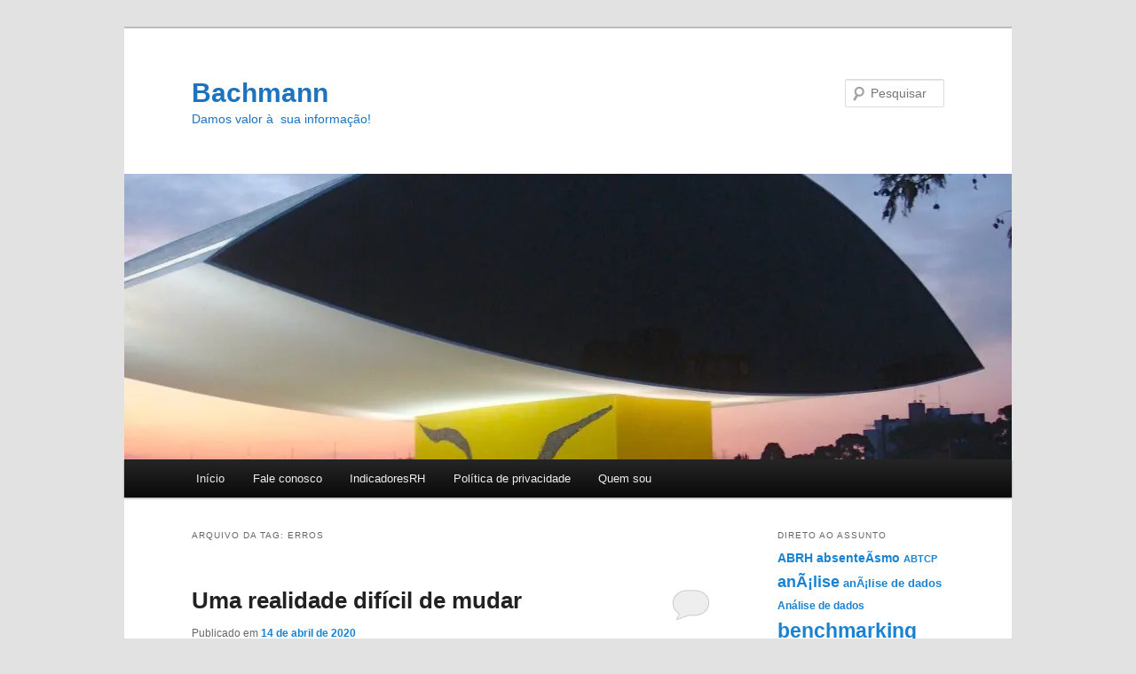

--- FILE ---
content_type: text/html; charset=UTF-8
request_url: https://blog.bachmann.com.br/tag/erros/
body_size: 13103
content:
<!DOCTYPE html>
<html lang="pt-BR">
<head>
<meta charset="UTF-8" />
<meta name="viewport" content="width=device-width, initial-scale=1.0" />
<title>
Erros | Bachmann	</title>
<link rel="profile" href="https://gmpg.org/xfn/11" />
<link rel="stylesheet" type="text/css" media="all" href="https://blog.bachmann.com.br/wp-content/themes/twentyeleven/style.css?ver=20251202" />
<link rel="pingback" href="https://blog.bachmann.com.br/xmlrpc.php">
<meta name='robots' content='max-image-preview:large' />
<link rel='dns-prefetch' href='//i0.wp.com' />
<link rel='dns-prefetch' href='//i1.wp.com' />
<link rel='dns-prefetch' href='//i2.wp.com' />
<link rel='dns-prefetch' href='//c0.wp.com' />
<link rel="alternate" type="application/rss+xml" title="Feed para Bachmann &raquo;" href="https://blog.bachmann.com.br/feed/" />
<link rel="alternate" type="application/rss+xml" title="Feed de comentários para Bachmann &raquo;" href="https://blog.bachmann.com.br/comments/feed/" />
<link rel="alternate" type="application/rss+xml" title="Feed de tag para Bachmann &raquo; Erros" href="https://blog.bachmann.com.br/tag/erros/feed/" />
<style id='wp-img-auto-sizes-contain-inline-css' type='text/css'>
img:is([sizes=auto i],[sizes^="auto," i]){contain-intrinsic-size:3000px 1500px}
/*# sourceURL=wp-img-auto-sizes-contain-inline-css */
</style>
<style id='wp-emoji-styles-inline-css' type='text/css'>

	img.wp-smiley, img.emoji {
		display: inline !important;
		border: none !important;
		box-shadow: none !important;
		height: 1em !important;
		width: 1em !important;
		margin: 0 0.07em !important;
		vertical-align: -0.1em !important;
		background: none !important;
		padding: 0 !important;
	}
/*# sourceURL=wp-emoji-styles-inline-css */
</style>
<style id='wp-block-library-inline-css' type='text/css'>
:root{--wp-block-synced-color:#7a00df;--wp-block-synced-color--rgb:122,0,223;--wp-bound-block-color:var(--wp-block-synced-color);--wp-editor-canvas-background:#ddd;--wp-admin-theme-color:#007cba;--wp-admin-theme-color--rgb:0,124,186;--wp-admin-theme-color-darker-10:#006ba1;--wp-admin-theme-color-darker-10--rgb:0,107,160.5;--wp-admin-theme-color-darker-20:#005a87;--wp-admin-theme-color-darker-20--rgb:0,90,135;--wp-admin-border-width-focus:2px}@media (min-resolution:192dpi){:root{--wp-admin-border-width-focus:1.5px}}.wp-element-button{cursor:pointer}:root .has-very-light-gray-background-color{background-color:#eee}:root .has-very-dark-gray-background-color{background-color:#313131}:root .has-very-light-gray-color{color:#eee}:root .has-very-dark-gray-color{color:#313131}:root .has-vivid-green-cyan-to-vivid-cyan-blue-gradient-background{background:linear-gradient(135deg,#00d084,#0693e3)}:root .has-purple-crush-gradient-background{background:linear-gradient(135deg,#34e2e4,#4721fb 50%,#ab1dfe)}:root .has-hazy-dawn-gradient-background{background:linear-gradient(135deg,#faaca8,#dad0ec)}:root .has-subdued-olive-gradient-background{background:linear-gradient(135deg,#fafae1,#67a671)}:root .has-atomic-cream-gradient-background{background:linear-gradient(135deg,#fdd79a,#004a59)}:root .has-nightshade-gradient-background{background:linear-gradient(135deg,#330968,#31cdcf)}:root .has-midnight-gradient-background{background:linear-gradient(135deg,#020381,#2874fc)}:root{--wp--preset--font-size--normal:16px;--wp--preset--font-size--huge:42px}.has-regular-font-size{font-size:1em}.has-larger-font-size{font-size:2.625em}.has-normal-font-size{font-size:var(--wp--preset--font-size--normal)}.has-huge-font-size{font-size:var(--wp--preset--font-size--huge)}.has-text-align-center{text-align:center}.has-text-align-left{text-align:left}.has-text-align-right{text-align:right}.has-fit-text{white-space:nowrap!important}#end-resizable-editor-section{display:none}.aligncenter{clear:both}.items-justified-left{justify-content:flex-start}.items-justified-center{justify-content:center}.items-justified-right{justify-content:flex-end}.items-justified-space-between{justify-content:space-between}.screen-reader-text{border:0;clip-path:inset(50%);height:1px;margin:-1px;overflow:hidden;padding:0;position:absolute;width:1px;word-wrap:normal!important}.screen-reader-text:focus{background-color:#ddd;clip-path:none;color:#444;display:block;font-size:1em;height:auto;left:5px;line-height:normal;padding:15px 23px 14px;text-decoration:none;top:5px;width:auto;z-index:100000}html :where(.has-border-color){border-style:solid}html :where([style*=border-top-color]){border-top-style:solid}html :where([style*=border-right-color]){border-right-style:solid}html :where([style*=border-bottom-color]){border-bottom-style:solid}html :where([style*=border-left-color]){border-left-style:solid}html :where([style*=border-width]){border-style:solid}html :where([style*=border-top-width]){border-top-style:solid}html :where([style*=border-right-width]){border-right-style:solid}html :where([style*=border-bottom-width]){border-bottom-style:solid}html :where([style*=border-left-width]){border-left-style:solid}html :where(img[class*=wp-image-]){height:auto;max-width:100%}:where(figure){margin:0 0 1em}html :where(.is-position-sticky){--wp-admin--admin-bar--position-offset:var(--wp-admin--admin-bar--height,0px)}@media screen and (max-width:600px){html :where(.is-position-sticky){--wp-admin--admin-bar--position-offset:0px}}
.has-text-align-justify{text-align:justify;}

/*# sourceURL=wp-block-library-inline-css */
</style><style id='wp-block-image-inline-css' type='text/css'>
.wp-block-image>a,.wp-block-image>figure>a{display:inline-block}.wp-block-image img{box-sizing:border-box;height:auto;max-width:100%;vertical-align:bottom}@media not (prefers-reduced-motion){.wp-block-image img.hide{visibility:hidden}.wp-block-image img.show{animation:show-content-image .4s}}.wp-block-image[style*=border-radius] img,.wp-block-image[style*=border-radius]>a{border-radius:inherit}.wp-block-image.has-custom-border img{box-sizing:border-box}.wp-block-image.aligncenter{text-align:center}.wp-block-image.alignfull>a,.wp-block-image.alignwide>a{width:100%}.wp-block-image.alignfull img,.wp-block-image.alignwide img{height:auto;width:100%}.wp-block-image .aligncenter,.wp-block-image .alignleft,.wp-block-image .alignright,.wp-block-image.aligncenter,.wp-block-image.alignleft,.wp-block-image.alignright{display:table}.wp-block-image .aligncenter>figcaption,.wp-block-image .alignleft>figcaption,.wp-block-image .alignright>figcaption,.wp-block-image.aligncenter>figcaption,.wp-block-image.alignleft>figcaption,.wp-block-image.alignright>figcaption{caption-side:bottom;display:table-caption}.wp-block-image .alignleft{float:left;margin:.5em 1em .5em 0}.wp-block-image .alignright{float:right;margin:.5em 0 .5em 1em}.wp-block-image .aligncenter{margin-left:auto;margin-right:auto}.wp-block-image :where(figcaption){margin-bottom:1em;margin-top:.5em}.wp-block-image.is-style-circle-mask img{border-radius:9999px}@supports ((-webkit-mask-image:none) or (mask-image:none)) or (-webkit-mask-image:none){.wp-block-image.is-style-circle-mask img{border-radius:0;-webkit-mask-image:url('data:image/svg+xml;utf8,<svg viewBox="0 0 100 100" xmlns="http://www.w3.org/2000/svg"><circle cx="50" cy="50" r="50"/></svg>');mask-image:url('data:image/svg+xml;utf8,<svg viewBox="0 0 100 100" xmlns="http://www.w3.org/2000/svg"><circle cx="50" cy="50" r="50"/></svg>');mask-mode:alpha;-webkit-mask-position:center;mask-position:center;-webkit-mask-repeat:no-repeat;mask-repeat:no-repeat;-webkit-mask-size:contain;mask-size:contain}}:root :where(.wp-block-image.is-style-rounded img,.wp-block-image .is-style-rounded img){border-radius:9999px}.wp-block-image figure{margin:0}.wp-lightbox-container{display:flex;flex-direction:column;position:relative}.wp-lightbox-container img{cursor:zoom-in}.wp-lightbox-container img:hover+button{opacity:1}.wp-lightbox-container button{align-items:center;backdrop-filter:blur(16px) saturate(180%);background-color:#5a5a5a40;border:none;border-radius:4px;cursor:zoom-in;display:flex;height:20px;justify-content:center;opacity:0;padding:0;position:absolute;right:16px;text-align:center;top:16px;width:20px;z-index:100}@media not (prefers-reduced-motion){.wp-lightbox-container button{transition:opacity .2s ease}}.wp-lightbox-container button:focus-visible{outline:3px auto #5a5a5a40;outline:3px auto -webkit-focus-ring-color;outline-offset:3px}.wp-lightbox-container button:hover{cursor:pointer;opacity:1}.wp-lightbox-container button:focus{opacity:1}.wp-lightbox-container button:focus,.wp-lightbox-container button:hover,.wp-lightbox-container button:not(:hover):not(:active):not(.has-background){background-color:#5a5a5a40;border:none}.wp-lightbox-overlay{box-sizing:border-box;cursor:zoom-out;height:100vh;left:0;overflow:hidden;position:fixed;top:0;visibility:hidden;width:100%;z-index:100000}.wp-lightbox-overlay .close-button{align-items:center;cursor:pointer;display:flex;justify-content:center;min-height:40px;min-width:40px;padding:0;position:absolute;right:calc(env(safe-area-inset-right) + 16px);top:calc(env(safe-area-inset-top) + 16px);z-index:5000000}.wp-lightbox-overlay .close-button:focus,.wp-lightbox-overlay .close-button:hover,.wp-lightbox-overlay .close-button:not(:hover):not(:active):not(.has-background){background:none;border:none}.wp-lightbox-overlay .lightbox-image-container{height:var(--wp--lightbox-container-height);left:50%;overflow:hidden;position:absolute;top:50%;transform:translate(-50%,-50%);transform-origin:top left;width:var(--wp--lightbox-container-width);z-index:9999999999}.wp-lightbox-overlay .wp-block-image{align-items:center;box-sizing:border-box;display:flex;height:100%;justify-content:center;margin:0;position:relative;transform-origin:0 0;width:100%;z-index:3000000}.wp-lightbox-overlay .wp-block-image img{height:var(--wp--lightbox-image-height);min-height:var(--wp--lightbox-image-height);min-width:var(--wp--lightbox-image-width);width:var(--wp--lightbox-image-width)}.wp-lightbox-overlay .wp-block-image figcaption{display:none}.wp-lightbox-overlay button{background:none;border:none}.wp-lightbox-overlay .scrim{background-color:#fff;height:100%;opacity:.9;position:absolute;width:100%;z-index:2000000}.wp-lightbox-overlay.active{visibility:visible}@media not (prefers-reduced-motion){.wp-lightbox-overlay.active{animation:turn-on-visibility .25s both}.wp-lightbox-overlay.active img{animation:turn-on-visibility .35s both}.wp-lightbox-overlay.show-closing-animation:not(.active){animation:turn-off-visibility .35s both}.wp-lightbox-overlay.show-closing-animation:not(.active) img{animation:turn-off-visibility .25s both}.wp-lightbox-overlay.zoom.active{animation:none;opacity:1;visibility:visible}.wp-lightbox-overlay.zoom.active .lightbox-image-container{animation:lightbox-zoom-in .4s}.wp-lightbox-overlay.zoom.active .lightbox-image-container img{animation:none}.wp-lightbox-overlay.zoom.active .scrim{animation:turn-on-visibility .4s forwards}.wp-lightbox-overlay.zoom.show-closing-animation:not(.active){animation:none}.wp-lightbox-overlay.zoom.show-closing-animation:not(.active) .lightbox-image-container{animation:lightbox-zoom-out .4s}.wp-lightbox-overlay.zoom.show-closing-animation:not(.active) .lightbox-image-container img{animation:none}.wp-lightbox-overlay.zoom.show-closing-animation:not(.active) .scrim{animation:turn-off-visibility .4s forwards}}@keyframes show-content-image{0%{visibility:hidden}99%{visibility:hidden}to{visibility:visible}}@keyframes turn-on-visibility{0%{opacity:0}to{opacity:1}}@keyframes turn-off-visibility{0%{opacity:1;visibility:visible}99%{opacity:0;visibility:visible}to{opacity:0;visibility:hidden}}@keyframes lightbox-zoom-in{0%{transform:translate(calc((-100vw + var(--wp--lightbox-scrollbar-width))/2 + var(--wp--lightbox-initial-left-position)),calc(-50vh + var(--wp--lightbox-initial-top-position))) scale(var(--wp--lightbox-scale))}to{transform:translate(-50%,-50%) scale(1)}}@keyframes lightbox-zoom-out{0%{transform:translate(-50%,-50%) scale(1);visibility:visible}99%{visibility:visible}to{transform:translate(calc((-100vw + var(--wp--lightbox-scrollbar-width))/2 + var(--wp--lightbox-initial-left-position)),calc(-50vh + var(--wp--lightbox-initial-top-position))) scale(var(--wp--lightbox-scale));visibility:hidden}}
/*# sourceURL=https://c0.wp.com/c/6.9/wp-includes/blocks/image/style.min.css */
</style>
<style id='wp-block-image-theme-inline-css' type='text/css'>
:root :where(.wp-block-image figcaption){color:#555;font-size:13px;text-align:center}.is-dark-theme :root :where(.wp-block-image figcaption){color:#ffffffa6}.wp-block-image{margin:0 0 1em}
/*# sourceURL=https://c0.wp.com/c/6.9/wp-includes/blocks/image/theme.min.css */
</style>
<style id='wp-block-paragraph-inline-css' type='text/css'>
.is-small-text{font-size:.875em}.is-regular-text{font-size:1em}.is-large-text{font-size:2.25em}.is-larger-text{font-size:3em}.has-drop-cap:not(:focus):first-letter{float:left;font-size:8.4em;font-style:normal;font-weight:100;line-height:.68;margin:.05em .1em 0 0;text-transform:uppercase}body.rtl .has-drop-cap:not(:focus):first-letter{float:none;margin-left:.1em}p.has-drop-cap.has-background{overflow:hidden}:root :where(p.has-background){padding:1.25em 2.375em}:where(p.has-text-color:not(.has-link-color)) a{color:inherit}p.has-text-align-left[style*="writing-mode:vertical-lr"],p.has-text-align-right[style*="writing-mode:vertical-rl"]{rotate:180deg}
/*# sourceURL=https://c0.wp.com/c/6.9/wp-includes/blocks/paragraph/style.min.css */
</style>
<style id='global-styles-inline-css' type='text/css'>
:root{--wp--preset--aspect-ratio--square: 1;--wp--preset--aspect-ratio--4-3: 4/3;--wp--preset--aspect-ratio--3-4: 3/4;--wp--preset--aspect-ratio--3-2: 3/2;--wp--preset--aspect-ratio--2-3: 2/3;--wp--preset--aspect-ratio--16-9: 16/9;--wp--preset--aspect-ratio--9-16: 9/16;--wp--preset--color--black: #000;--wp--preset--color--cyan-bluish-gray: #abb8c3;--wp--preset--color--white: #fff;--wp--preset--color--pale-pink: #f78da7;--wp--preset--color--vivid-red: #cf2e2e;--wp--preset--color--luminous-vivid-orange: #ff6900;--wp--preset--color--luminous-vivid-amber: #fcb900;--wp--preset--color--light-green-cyan: #7bdcb5;--wp--preset--color--vivid-green-cyan: #00d084;--wp--preset--color--pale-cyan-blue: #8ed1fc;--wp--preset--color--vivid-cyan-blue: #0693e3;--wp--preset--color--vivid-purple: #9b51e0;--wp--preset--color--blue: #1982d1;--wp--preset--color--dark-gray: #373737;--wp--preset--color--medium-gray: #666;--wp--preset--color--light-gray: #e2e2e2;--wp--preset--gradient--vivid-cyan-blue-to-vivid-purple: linear-gradient(135deg,rgb(6,147,227) 0%,rgb(155,81,224) 100%);--wp--preset--gradient--light-green-cyan-to-vivid-green-cyan: linear-gradient(135deg,rgb(122,220,180) 0%,rgb(0,208,130) 100%);--wp--preset--gradient--luminous-vivid-amber-to-luminous-vivid-orange: linear-gradient(135deg,rgb(252,185,0) 0%,rgb(255,105,0) 100%);--wp--preset--gradient--luminous-vivid-orange-to-vivid-red: linear-gradient(135deg,rgb(255,105,0) 0%,rgb(207,46,46) 100%);--wp--preset--gradient--very-light-gray-to-cyan-bluish-gray: linear-gradient(135deg,rgb(238,238,238) 0%,rgb(169,184,195) 100%);--wp--preset--gradient--cool-to-warm-spectrum: linear-gradient(135deg,rgb(74,234,220) 0%,rgb(151,120,209) 20%,rgb(207,42,186) 40%,rgb(238,44,130) 60%,rgb(251,105,98) 80%,rgb(254,248,76) 100%);--wp--preset--gradient--blush-light-purple: linear-gradient(135deg,rgb(255,206,236) 0%,rgb(152,150,240) 100%);--wp--preset--gradient--blush-bordeaux: linear-gradient(135deg,rgb(254,205,165) 0%,rgb(254,45,45) 50%,rgb(107,0,62) 100%);--wp--preset--gradient--luminous-dusk: linear-gradient(135deg,rgb(255,203,112) 0%,rgb(199,81,192) 50%,rgb(65,88,208) 100%);--wp--preset--gradient--pale-ocean: linear-gradient(135deg,rgb(255,245,203) 0%,rgb(182,227,212) 50%,rgb(51,167,181) 100%);--wp--preset--gradient--electric-grass: linear-gradient(135deg,rgb(202,248,128) 0%,rgb(113,206,126) 100%);--wp--preset--gradient--midnight: linear-gradient(135deg,rgb(2,3,129) 0%,rgb(40,116,252) 100%);--wp--preset--font-size--small: 13px;--wp--preset--font-size--medium: 20px;--wp--preset--font-size--large: 36px;--wp--preset--font-size--x-large: 42px;--wp--preset--spacing--20: 0.44rem;--wp--preset--spacing--30: 0.67rem;--wp--preset--spacing--40: 1rem;--wp--preset--spacing--50: 1.5rem;--wp--preset--spacing--60: 2.25rem;--wp--preset--spacing--70: 3.38rem;--wp--preset--spacing--80: 5.06rem;--wp--preset--shadow--natural: 6px 6px 9px rgba(0, 0, 0, 0.2);--wp--preset--shadow--deep: 12px 12px 50px rgba(0, 0, 0, 0.4);--wp--preset--shadow--sharp: 6px 6px 0px rgba(0, 0, 0, 0.2);--wp--preset--shadow--outlined: 6px 6px 0px -3px rgb(255, 255, 255), 6px 6px rgb(0, 0, 0);--wp--preset--shadow--crisp: 6px 6px 0px rgb(0, 0, 0);}:where(.is-layout-flex){gap: 0.5em;}:where(.is-layout-grid){gap: 0.5em;}body .is-layout-flex{display: flex;}.is-layout-flex{flex-wrap: wrap;align-items: center;}.is-layout-flex > :is(*, div){margin: 0;}body .is-layout-grid{display: grid;}.is-layout-grid > :is(*, div){margin: 0;}:where(.wp-block-columns.is-layout-flex){gap: 2em;}:where(.wp-block-columns.is-layout-grid){gap: 2em;}:where(.wp-block-post-template.is-layout-flex){gap: 1.25em;}:where(.wp-block-post-template.is-layout-grid){gap: 1.25em;}.has-black-color{color: var(--wp--preset--color--black) !important;}.has-cyan-bluish-gray-color{color: var(--wp--preset--color--cyan-bluish-gray) !important;}.has-white-color{color: var(--wp--preset--color--white) !important;}.has-pale-pink-color{color: var(--wp--preset--color--pale-pink) !important;}.has-vivid-red-color{color: var(--wp--preset--color--vivid-red) !important;}.has-luminous-vivid-orange-color{color: var(--wp--preset--color--luminous-vivid-orange) !important;}.has-luminous-vivid-amber-color{color: var(--wp--preset--color--luminous-vivid-amber) !important;}.has-light-green-cyan-color{color: var(--wp--preset--color--light-green-cyan) !important;}.has-vivid-green-cyan-color{color: var(--wp--preset--color--vivid-green-cyan) !important;}.has-pale-cyan-blue-color{color: var(--wp--preset--color--pale-cyan-blue) !important;}.has-vivid-cyan-blue-color{color: var(--wp--preset--color--vivid-cyan-blue) !important;}.has-vivid-purple-color{color: var(--wp--preset--color--vivid-purple) !important;}.has-black-background-color{background-color: var(--wp--preset--color--black) !important;}.has-cyan-bluish-gray-background-color{background-color: var(--wp--preset--color--cyan-bluish-gray) !important;}.has-white-background-color{background-color: var(--wp--preset--color--white) !important;}.has-pale-pink-background-color{background-color: var(--wp--preset--color--pale-pink) !important;}.has-vivid-red-background-color{background-color: var(--wp--preset--color--vivid-red) !important;}.has-luminous-vivid-orange-background-color{background-color: var(--wp--preset--color--luminous-vivid-orange) !important;}.has-luminous-vivid-amber-background-color{background-color: var(--wp--preset--color--luminous-vivid-amber) !important;}.has-light-green-cyan-background-color{background-color: var(--wp--preset--color--light-green-cyan) !important;}.has-vivid-green-cyan-background-color{background-color: var(--wp--preset--color--vivid-green-cyan) !important;}.has-pale-cyan-blue-background-color{background-color: var(--wp--preset--color--pale-cyan-blue) !important;}.has-vivid-cyan-blue-background-color{background-color: var(--wp--preset--color--vivid-cyan-blue) !important;}.has-vivid-purple-background-color{background-color: var(--wp--preset--color--vivid-purple) !important;}.has-black-border-color{border-color: var(--wp--preset--color--black) !important;}.has-cyan-bluish-gray-border-color{border-color: var(--wp--preset--color--cyan-bluish-gray) !important;}.has-white-border-color{border-color: var(--wp--preset--color--white) !important;}.has-pale-pink-border-color{border-color: var(--wp--preset--color--pale-pink) !important;}.has-vivid-red-border-color{border-color: var(--wp--preset--color--vivid-red) !important;}.has-luminous-vivid-orange-border-color{border-color: var(--wp--preset--color--luminous-vivid-orange) !important;}.has-luminous-vivid-amber-border-color{border-color: var(--wp--preset--color--luminous-vivid-amber) !important;}.has-light-green-cyan-border-color{border-color: var(--wp--preset--color--light-green-cyan) !important;}.has-vivid-green-cyan-border-color{border-color: var(--wp--preset--color--vivid-green-cyan) !important;}.has-pale-cyan-blue-border-color{border-color: var(--wp--preset--color--pale-cyan-blue) !important;}.has-vivid-cyan-blue-border-color{border-color: var(--wp--preset--color--vivid-cyan-blue) !important;}.has-vivid-purple-border-color{border-color: var(--wp--preset--color--vivid-purple) !important;}.has-vivid-cyan-blue-to-vivid-purple-gradient-background{background: var(--wp--preset--gradient--vivid-cyan-blue-to-vivid-purple) !important;}.has-light-green-cyan-to-vivid-green-cyan-gradient-background{background: var(--wp--preset--gradient--light-green-cyan-to-vivid-green-cyan) !important;}.has-luminous-vivid-amber-to-luminous-vivid-orange-gradient-background{background: var(--wp--preset--gradient--luminous-vivid-amber-to-luminous-vivid-orange) !important;}.has-luminous-vivid-orange-to-vivid-red-gradient-background{background: var(--wp--preset--gradient--luminous-vivid-orange-to-vivid-red) !important;}.has-very-light-gray-to-cyan-bluish-gray-gradient-background{background: var(--wp--preset--gradient--very-light-gray-to-cyan-bluish-gray) !important;}.has-cool-to-warm-spectrum-gradient-background{background: var(--wp--preset--gradient--cool-to-warm-spectrum) !important;}.has-blush-light-purple-gradient-background{background: var(--wp--preset--gradient--blush-light-purple) !important;}.has-blush-bordeaux-gradient-background{background: var(--wp--preset--gradient--blush-bordeaux) !important;}.has-luminous-dusk-gradient-background{background: var(--wp--preset--gradient--luminous-dusk) !important;}.has-pale-ocean-gradient-background{background: var(--wp--preset--gradient--pale-ocean) !important;}.has-electric-grass-gradient-background{background: var(--wp--preset--gradient--electric-grass) !important;}.has-midnight-gradient-background{background: var(--wp--preset--gradient--midnight) !important;}.has-small-font-size{font-size: var(--wp--preset--font-size--small) !important;}.has-medium-font-size{font-size: var(--wp--preset--font-size--medium) !important;}.has-large-font-size{font-size: var(--wp--preset--font-size--large) !important;}.has-x-large-font-size{font-size: var(--wp--preset--font-size--x-large) !important;}
/*# sourceURL=global-styles-inline-css */
</style>

<style id='classic-theme-styles-inline-css' type='text/css'>
/*! This file is auto-generated */
.wp-block-button__link{color:#fff;background-color:#32373c;border-radius:9999px;box-shadow:none;text-decoration:none;padding:calc(.667em + 2px) calc(1.333em + 2px);font-size:1.125em}.wp-block-file__button{background:#32373c;color:#fff;text-decoration:none}
/*# sourceURL=/wp-includes/css/classic-themes.min.css */
</style>
<link rel='stylesheet' id='twentyeleven-block-style-css' href='https://blog.bachmann.com.br/wp-content/themes/twentyeleven/blocks.css?ver=20240703' type='text/css' media='all' />
<link rel='stylesheet' id='jetpack_css-css' href='https://c0.wp.com/p/jetpack/9.4/css/jetpack.css' type='text/css' media='all' />
<link rel="https://api.w.org/" href="https://blog.bachmann.com.br/wp-json/" /><link rel="alternate" title="JSON" type="application/json" href="https://blog.bachmann.com.br/wp-json/wp/v2/tags/241" /><link rel="EditURI" type="application/rsd+xml" title="RSD" href="https://blog.bachmann.com.br/xmlrpc.php?rsd" />
<meta name="generator" content="WordPress 6.9" />
<style type='text/css'>img#wpstats{display:none}</style>		<style type="text/css" id="twentyeleven-header-css">
				#site-title a,
		#site-description {
			color: #1e73be;
		}
		</style>
		<link rel="icon" href="https://i1.wp.com/blog.bachmann.com.br/wp-content/uploads/2021/02/Logo-DLB.png?fit=32%2C29&#038;ssl=1" sizes="32x32" />
<link rel="icon" href="https://i1.wp.com/blog.bachmann.com.br/wp-content/uploads/2021/02/Logo-DLB.png?fit=192%2C171&#038;ssl=1" sizes="192x192" />
<link rel="apple-touch-icon" href="https://i1.wp.com/blog.bachmann.com.br/wp-content/uploads/2021/02/Logo-DLB.png?fit=180%2C160&#038;ssl=1" />
<meta name="msapplication-TileImage" content="https://i1.wp.com/blog.bachmann.com.br/wp-content/uploads/2021/02/Logo-DLB.png?fit=270%2C241&#038;ssl=1" />
</head>

<body class="archive tag tag-erros tag-241 wp-embed-responsive wp-theme-twentyeleven single-author two-column right-sidebar">
<div class="skip-link"><a class="assistive-text" href="#content">Pular para o conteúdo principal</a></div><div class="skip-link"><a class="assistive-text" href="#secondary">Pular para o conteúdo secundário</a></div><div id="page" class="hfeed">
	<header id="branding">
			<hgroup>
									<h1 id="site-title"><span><a href="https://blog.bachmann.com.br/" rel="home" >Bachmann</a></span></h1>
										<h2 id="site-description">Damos valor à  sua informação!</h2>
							</hgroup>

						<a href="https://blog.bachmann.com.br/" rel="home" >
				<img src="https://blog.bachmann.com.br/wp-content/uploads/2016/02/cropped-DSC01140.jpg" width="1000" height="322" alt="Bachmann" srcset="https://i1.wp.com/blog.bachmann.com.br/wp-content/uploads/2016/02/cropped-DSC01140.jpg?w=1000&amp;ssl=1 1000w, https://i1.wp.com/blog.bachmann.com.br/wp-content/uploads/2016/02/cropped-DSC01140.jpg?resize=300%2C97&amp;ssl=1 300w, https://i1.wp.com/blog.bachmann.com.br/wp-content/uploads/2016/02/cropped-DSC01140.jpg?resize=500%2C161&amp;ssl=1 500w" sizes="(max-width: 1000px) 100vw, 1000px" decoding="async" fetchpriority="high" />			</a>
			
									<form method="get" id="searchform" action="https://blog.bachmann.com.br/">
		<label for="s" class="assistive-text">Pesquisar</label>
		<input type="text" class="field" name="s" id="s" placeholder="Pesquisar" />
		<input type="submit" class="submit" name="submit" id="searchsubmit" value="Pesquisar" />
	</form>
			
			<nav id="access">
				<h3 class="assistive-text">Menu principal</h3>
				<div class="menu"><ul>
<li ><a href="https://blog.bachmann.com.br/">Início</a></li><li class="page_item page-item-14"><a href="https://blog.bachmann.com.br/about-2/">Fale conosco</a></li>
<li class="page_item page-item-3170"><a href="https://blog.bachmann.com.br/indicadoresrh/">IndicadoresRH</a></li>
<li class="page_item page-item-1929"><a href="https://blog.bachmann.com.br/politica-de-privacidade/">Polí­tica de privacidade</a></li>
<li class="page_item page-item-2"><a href="https://blog.bachmann.com.br/about/">Quem sou</a></li>
</ul></div>
			</nav><!-- #access -->
	</header><!-- #branding -->


	<div id="main">

		<section id="primary">
			<div id="content" role="main">

			
				<header class="page-header">
					<h1 class="page-title">
					Arquivo da tag: <span>Erros</span>					</h1>

									</header>

				
				
					
	<article id="post-2348" class="post-2348 post type-post status-publish format-standard hentry category-uncategorized tag-erros tag-gestao-3 tag-indicadores tag-informacao-2 tag-qualidade">
		<header class="entry-header">
						<h1 class="entry-title"><a href="https://blog.bachmann.com.br/2020/04/uma-realidade-dificil-de-mudar/" rel="bookmark">Uma realidade difí­cil de mudar</a></h1>
			
						<div class="entry-meta">
				<span class="sep">Publicado em </span><a href="https://blog.bachmann.com.br/2020/04/uma-realidade-dificil-de-mudar/" title="9:26 am" rel="bookmark"><time class="entry-date" datetime="2020-04-14T09:26:50-03:00">14 de abril de 2020</time></a><span class="by-author"> <span class="sep"> por </span> <span class="author vcard"><a class="url fn n" href="https://blog.bachmann.com.br/author/admin/" title="Ver todos os posts de Dorian Bachmann" rel="author">Dorian Bachmann</a></span></span>			</div><!-- .entry-meta -->
			
						<div class="comments-link">
				<a href="https://blog.bachmann.com.br/2020/04/uma-realidade-dificil-de-mudar/#respond"><span class="leave-reply">Responder</span></a>			</div>
					</header><!-- .entry-header -->

				<div class="entry-content">
			
<figure class="wp-block-image size-full"><img decoding="async" width="584" height="402" src="https://i0.wp.com/blog.bachmann.com.br/wp-content/uploads/2020/04/Imagem1.png?resize=584%2C402&#038;ssl=1" alt="Planilha com espaços para anotação das condições (temperatura e pressão) de equipamentos." class="wp-image-3423" srcset="https://i0.wp.com/blog.bachmann.com.br/wp-content/uploads/2020/04/Imagem1.png?w=830&amp;ssl=1 830w, https://i0.wp.com/blog.bachmann.com.br/wp-content/uploads/2020/04/Imagem1.png?resize=300%2C207&amp;ssl=1 300w, https://i0.wp.com/blog.bachmann.com.br/wp-content/uploads/2020/04/Imagem1.png?resize=435%2C300&amp;ssl=1 435w" sizes="(max-width: 584px) 100vw, 584px" data-recalc-dims="1" /></figure>



<p>Em uma indústria química na qual trabalhei na década de 1980 havia várias bombas para movimentar água, óleos e outros produtos químicos entre os diversos equipamentos. Para manter uma boa operação, os engenheiros de processo precisavam acompanhar a pressão na saída dos equipamentos e os engenheiros mecânicos desejavam monitorar a temperatura nos mancais das bombas.</p>



<p>A prática, na época, era solicitar que os operadores olhassem cada bomba de hora em hora e preenchessem os dados em pranchetas com planilhas impressas em papel.</p>



<p>Ao observarem uma pressão mais baixa que a usual, ou uma temperatura mais alta que a permitida, os operadores deviam notificar o supervisor para que fosse tomada alguma providência.</p>



<p>Ao longo dos anos, devido às trocas de equipamentos e outras modernizações, a sequência de preenchimento dos formulários não coincidia com o trajeto que o operador fazia para colher os dados. Então, ele deixava espaços em branco que, mais adiante, eram preenchidos. Isso, eventualmente, provocava algum erro por troca nos dados anotados.</p>



<p>Para avaliar se a pressão das bombas – já que era diferente para cada uma – estava adequada, o operador costumava olhar o resultado anotado no momento anterior. Isso funcionava bem quando havia, por exemplo, um entupimento, fazendo com que houvesse uma variação brusca na pressão medida. Mas as bombas, devido às condições de trabalho rigorosas, sofriam desgaste que se refletia em redução na pressão de saída, diminuindo a eficiência do processo; como a queda na pressão devida à essa causa era lenta e gradativa, a comparação com o valor medido na hora anterior não sinalizava problema. Os operadores se acostumavam com os novos valores e não percebiam a necessidade de manutenção, exceto quando os resultados já eram muito ruins. A mesma coisa acontecia com a temperatura.</p>



<p>Na época, refiz as planilhas alterando a ordem das anotações para coincidir com a ordem em que os equipamentos estavam instalados; também incluí uma linha adicional com os <strong>limites aceitáveis</strong> para esses valores, para que fossem tomados como referência. Esses dois cuidados muito simples reduziram os erros e aprimoraram a coleta dos dados.</p>



<p>E hoje? Nas empresas menores ainda temos a coleta em papel como descrita. Em outras as anotações são feitas em dispositivos eletrônicos, mas a ordem em que os dados devem ser preenchidos muitas vezes não coincide com a sequência mais conveniente para o operador. E um recurso presente na maioria dos equipamentos de coleta de dados, que permite criar um alarme avisando que determinada entrada de dados não é normal, frequentemente não é usado.</p>



<p>Nas empresas mais modernas, as leituras dos operadores foram substituídas por sensores que colhem os dados e os enviam diretamente para um computador e um painel de controle. Apesar dessa grande sofisticação, ainda há casos em que não há um alerta automático caso o dado colhido esteja fora da faixa aceitável. E, como esses sistemas evoluíram a partir das planilhas usadas anteriormente, muitas vezes monitoram mais ou menos pontos do que deveriam.</p>



<p>Sugestão: Reveja o processo de coleta de dados usados para o controle operacional e para o cálculo dos indicadores usados na gestão dos equipamentos. Use a sequência em que os dados devem ser preenchidos e inclua os limites de operação normal.Afinal, a qualidade das decisões depende da qualidade desses dados.</p>



<p class="has-text-align-right">POST240407 de abr/20, atualizado em jun/24</p>
					</div><!-- .entry-content -->
		
		<footer class="entry-meta">
			
										<span class="cat-links">
					<span class="entry-utility-prep entry-utility-prep-cat-links">Publicado em</span> <a href="https://blog.bachmann.com.br/category/uncategorized/" rel="category tag">Sem categoria</a>			</span>
							
										<span class="sep"> | </span>
								<span class="tag-links">
					<span class="entry-utility-prep entry-utility-prep-tag-links">Com a tag </span> <a href="https://blog.bachmann.com.br/tag/erros/" rel="tag">Erros</a>, <a href="https://blog.bachmann.com.br/tag/gestao-3/" rel="tag">Gestão</a>, <a href="https://blog.bachmann.com.br/tag/indicadores/" rel="tag">Indicadores</a>, <a href="https://blog.bachmann.com.br/tag/informacao-2/" rel="tag">Informação</a>, <a href="https://blog.bachmann.com.br/tag/qualidade/" rel="tag">Qualidade</a>			</span>
							
										<span class="sep"> | </span>
						<span class="comments-link"><a href="https://blog.bachmann.com.br/2020/04/uma-realidade-dificil-de-mudar/#respond"><span class="leave-reply">Deixe uma resposta</span></a></span>
			
					</footer><!-- .entry-meta -->
	</article><!-- #post-2348 -->

				
				
			
			</div><!-- #content -->
		</section><!-- #primary -->

		<div id="secondary" class="widget-area" role="complementary">
			<aside id="tag_cloud-3" class="widget widget_tag_cloud"><h3 class="widget-title">Direto ao assunto</h3><div class="tagcloud"><ul class='wp-tag-cloud' role='list'>
	<li><a href="https://blog.bachmann.com.br/tag/abrh/" class="tag-cloud-link tag-link-15 tag-link-position-1" style="font-size: 10.56338028169pt;" aria-label="ABRH (17 itens)">ABRH</a></li>
	<li><a href="https://blog.bachmann.com.br/tag/absenteismo/" class="tag-cloud-link tag-link-89 tag-link-position-2" style="font-size: 10.267605633803pt;" aria-label="absenteÃ­smo (16 itens)">absenteÃ­smo</a></li>
	<li><a href="https://blog.bachmann.com.br/tag/abtcp/" class="tag-cloud-link tag-link-17 tag-link-position-3" style="font-size: 8.3943661971831pt;" aria-label="ABTCP (10 itens)">ABTCP</a></li>
	<li><a href="https://blog.bachmann.com.br/tag/analise/" class="tag-cloud-link tag-link-56 tag-link-position-4" style="font-size: 13.718309859155pt;" aria-label="anÃ¡lise (37 itens)">anÃ¡lise</a></li>
	<li><a href="https://blog.bachmann.com.br/tag/analise-de-dados/" class="tag-cloud-link tag-link-207 tag-link-position-5" style="font-size: 9.4788732394366pt;" aria-label="anÃ¡lise de dados (13 itens)">anÃ¡lise de dados</a></li>
	<li><a href="https://blog.bachmann.com.br/tag/analise-de-dados-2/" class="tag-cloud-link tag-link-341 tag-link-position-6" style="font-size: 8.7887323943662pt;" aria-label="Análise de dados (11 itens)">Análise de dados</a></li>
	<li><a href="https://blog.bachmann.com.br/tag/benchmarking/" class="tag-cloud-link tag-link-19 tag-link-position-7" style="font-size: 16.971830985915pt;" aria-label="benchmarking (81 itens)">benchmarking</a></li>
	<li><a href="https://blog.bachmann.com.br/tag/beneficios/" class="tag-cloud-link tag-link-97 tag-link-position-8" style="font-size: 8.3943661971831pt;" aria-label="benefÃ­cios (10 itens)">benefÃ­cios</a></li>
	<li><a href="https://blog.bachmann.com.br/tag/celulose/" class="tag-cloud-link tag-link-18 tag-link-position-9" style="font-size: 8pt;" aria-label="celulose (9 itens)">celulose</a></li>
	<li><a href="https://blog.bachmann.com.br/tag/clima-organizacional/" class="tag-cloud-link tag-link-76 tag-link-position-10" style="font-size: 12.830985915493pt;" aria-label="Clima organizacional (30 itens)">Clima organizacional</a></li>
	<li><a href="https://blog.bachmann.com.br/tag/comunicacao/" class="tag-cloud-link tag-link-130 tag-link-position-11" style="font-size: 9.4788732394366pt;" aria-label="comunicaÃ§Ã£o (13 itens)">comunicaÃ§Ã£o</a></li>
	<li><a href="https://blog.bachmann.com.br/tag/contratacao/" class="tag-cloud-link tag-link-101 tag-link-position-12" style="font-size: 8pt;" aria-label="ContrataÃ§Ã£o (9 itens)">ContrataÃ§Ã£o</a></li>
	<li><a href="https://blog.bachmann.com.br/tag/correlacao/" class="tag-cloud-link tag-link-87 tag-link-position-13" style="font-size: 9.0845070422535pt;" aria-label="correlaÃ§Ã£o (12 itens)">correlaÃ§Ã£o</a></li>
	<li><a href="https://blog.bachmann.com.br/tag/diversidade/" class="tag-cloud-link tag-link-104 tag-link-position-14" style="font-size: 9.7746478873239pt;" aria-label="Diversidade (14 itens)">Diversidade</a></li>
	<li><a href="https://blog.bachmann.com.br/tag/engajamento/" class="tag-cloud-link tag-link-90 tag-link-position-15" style="font-size: 10.760563380282pt;" aria-label="engajamento (18 itens)">engajamento</a></li>
	<li><a href="https://blog.bachmann.com.br/tag/estatistica/" class="tag-cloud-link tag-link-27 tag-link-position-16" style="font-size: 13.028169014085pt;" aria-label="estatÃ­stica (31 itens)">estatÃ­stica</a></li>
	<li><a href="https://blog.bachmann.com.br/tag/estatistica-3/" class="tag-cloud-link tag-link-331 tag-link-position-17" style="font-size: 9.7746478873239pt;" aria-label="estatística (14 itens)">estatística</a></li>
	<li><a href="https://blog.bachmann.com.br/tag/estrategia/" class="tag-cloud-link tag-link-74 tag-link-position-18" style="font-size: 11.352112676056pt;" aria-label="estratÃ©gia (21 itens)">estratÃ©gia</a></li>
	<li><a href="https://blog.bachmann.com.br/tag/ferramentas/" class="tag-cloud-link tag-link-100 tag-link-position-19" style="font-size: 13.718309859155pt;" aria-label="ferramentas (37 itens)">ferramentas</a></li>
	<li><a href="https://blog.bachmann.com.br/tag/gestao/" class="tag-cloud-link tag-link-50 tag-link-position-20" style="font-size: 20.816901408451pt;" aria-label="gestÃ£o (198 itens)">gestÃ£o</a></li>
	<li><a href="https://blog.bachmann.com.br/tag/gestao-de-pessoas/" class="tag-cloud-link tag-link-225 tag-link-position-21" style="font-size: 9.7746478873239pt;" aria-label="GestÃ£o de pessoas (14 itens)">GestÃ£o de pessoas</a></li>
	<li><a href="https://blog.bachmann.com.br/tag/gestao-3/" class="tag-cloud-link tag-link-312 tag-link-position-22" style="font-size: 17.366197183099pt;" aria-label="Gestão (88 itens)">Gestão</a></li>
	<li><a href="https://blog.bachmann.com.br/tag/gestao-de-pessoas-2/" class="tag-cloud-link tag-link-344 tag-link-position-23" style="font-size: 10.760563380282pt;" aria-label="Gestão de Pessoas (18 itens)">Gestão de Pessoas</a></li>
	<li><a href="https://blog.bachmann.com.br/tag/indicadores/" class="tag-cloud-link tag-link-9 tag-link-position-24" style="font-size: 22pt;" aria-label="Indicadores (262 itens)">Indicadores</a></li>
	<li><a href="https://blog.bachmann.com.br/tag/inovacao/" class="tag-cloud-link tag-link-24 tag-link-position-25" style="font-size: 11.549295774648pt;" aria-label="inovaÃ§Ã£o (22 itens)">inovaÃ§Ã£o</a></li>
	<li><a href="https://blog.bachmann.com.br/tag/livro/" class="tag-cloud-link tag-link-52 tag-link-position-26" style="font-size: 13.521126760563pt;" aria-label="livro (35 itens)">livro</a></li>
	<li><a href="https://blog.bachmann.com.br/tag/medida/" class="tag-cloud-link tag-link-31 tag-link-position-27" style="font-size: 8.7887323943662pt;" aria-label="medida (11 itens)">medida</a></li>
	<li><a href="https://blog.bachmann.com.br/tag/melhores-praticas/" class="tag-cloud-link tag-link-77 tag-link-position-28" style="font-size: 15.788732394366pt;" aria-label="Melhores prÃ¡ticas (61 itens)">Melhores prÃ¡ticas</a></li>
	<li><a href="https://blog.bachmann.com.br/tag/melhores-praticas-2/" class="tag-cloud-link tag-link-321 tag-link-position-29" style="font-size: 8.7887323943662pt;" aria-label="Melhores Práticas (11 itens)">Melhores Práticas</a></li>
	<li><a href="https://blog.bachmann.com.br/tag/metas/" class="tag-cloud-link tag-link-67 tag-link-position-30" style="font-size: 13.619718309859pt;" aria-label="metas (36 itens)">metas</a></li>
	<li><a href="https://blog.bachmann.com.br/tag/pesquisas/" class="tag-cloud-link tag-link-141 tag-link-position-31" style="font-size: 9.7746478873239pt;" aria-label="pesquisas (14 itens)">pesquisas</a></li>
	<li><a href="https://blog.bachmann.com.br/tag/processos/" class="tag-cloud-link tag-link-48 tag-link-position-32" style="font-size: 12.43661971831pt;" aria-label="processos (27 itens)">processos</a></li>
	<li><a href="https://blog.bachmann.com.br/tag/produtividade/" class="tag-cloud-link tag-link-92 tag-link-position-33" style="font-size: 10.760563380282pt;" aria-label="produtividade (18 itens)">produtividade</a></li>
	<li><a href="https://blog.bachmann.com.br/tag/psicologia/" class="tag-cloud-link tag-link-124 tag-link-position-34" style="font-size: 8.3943661971831pt;" aria-label="psicologia (10 itens)">psicologia</a></li>
	<li><a href="https://blog.bachmann.com.br/tag/qualidade/" class="tag-cloud-link tag-link-66 tag-link-position-35" style="font-size: 11.352112676056pt;" aria-label="Qualidade (21 itens)">Qualidade</a></li>
	<li><a href="https://blog.bachmann.com.br/tag/relatorios/" class="tag-cloud-link tag-link-121 tag-link-position-36" style="font-size: 8.7887323943662pt;" aria-label="relatÃ³rios (11 itens)">relatÃ³rios</a></li>
	<li><a href="https://blog.bachmann.com.br/tag/remuneracao/" class="tag-cloud-link tag-link-85 tag-link-position-37" style="font-size: 8.3943661971831pt;" aria-label="remuneraÃ§Ã£o (10 itens)">remuneraÃ§Ã£o</a></li>
	<li><a href="https://blog.bachmann.com.br/tag/retencao/" class="tag-cloud-link tag-link-84 tag-link-position-38" style="font-size: 10.760563380282pt;" aria-label="RetenÃ§Ã£o (18 itens)">RetenÃ§Ã£o</a></li>
	<li><a href="https://blog.bachmann.com.br/tag/rh/" class="tag-cloud-link tag-link-28 tag-link-position-39" style="font-size: 16.971830985915pt;" aria-label="RH (80 itens)">RH</a></li>
	<li><a href="https://blog.bachmann.com.br/tag/rotatividade/" class="tag-cloud-link tag-link-75 tag-link-position-40" style="font-size: 14.901408450704pt;" aria-label="Rotatividade (49 itens)">Rotatividade</a></li>
	<li><a href="https://blog.bachmann.com.br/tag/satisfacao/" class="tag-cloud-link tag-link-39 tag-link-position-41" style="font-size: 10.267605633803pt;" aria-label="satisfaÃ§Ã£o (16 itens)">satisfaÃ§Ã£o</a></li>
	<li><a href="https://blog.bachmann.com.br/tag/saude/" class="tag-cloud-link tag-link-105 tag-link-position-42" style="font-size: 8pt;" aria-label="saÃºde (9 itens)">saÃºde</a></li>
	<li><a href="https://blog.bachmann.com.br/tag/sebrae/" class="tag-cloud-link tag-link-25 tag-link-position-43" style="font-size: 9.7746478873239pt;" aria-label="SEBRAE (14 itens)">SEBRAE</a></li>
	<li><a href="https://blog.bachmann.com.br/tag/seguranca/" class="tag-cloud-link tag-link-32 tag-link-position-44" style="font-size: 9.4788732394366pt;" aria-label="seguranÃ§a (13 itens)">seguranÃ§a</a></li>
	<li><a href="https://blog.bachmann.com.br/tag/treinamento/" class="tag-cloud-link tag-link-82 tag-link-position-45" style="font-size: 12.732394366197pt;" aria-label="treinamento (29 itens)">treinamento</a></li>
</ul>
</div>
</aside><aside id="archives-3" class="widget widget_archive"><h3 class="widget-title">Arquivo</h3>
			<ul>
					<li><a href='https://blog.bachmann.com.br/2026/01/'>janeiro 2026</a></li>
	<li><a href='https://blog.bachmann.com.br/2025/12/'>dezembro 2025</a></li>
	<li><a href='https://blog.bachmann.com.br/2025/11/'>novembro 2025</a></li>
	<li><a href='https://blog.bachmann.com.br/2025/10/'>outubro 2025</a></li>
	<li><a href='https://blog.bachmann.com.br/2025/08/'>agosto 2025</a></li>
	<li><a href='https://blog.bachmann.com.br/2025/07/'>julho 2025</a></li>
	<li><a href='https://blog.bachmann.com.br/2025/06/'>junho 2025</a></li>
	<li><a href='https://blog.bachmann.com.br/2025/05/'>maio 2025</a></li>
	<li><a href='https://blog.bachmann.com.br/2025/02/'>fevereiro 2025</a></li>
	<li><a href='https://blog.bachmann.com.br/2024/12/'>dezembro 2024</a></li>
	<li><a href='https://blog.bachmann.com.br/2024/11/'>novembro 2024</a></li>
	<li><a href='https://blog.bachmann.com.br/2024/10/'>outubro 2024</a></li>
	<li><a href='https://blog.bachmann.com.br/2024/08/'>agosto 2024</a></li>
	<li><a href='https://blog.bachmann.com.br/2024/07/'>julho 2024</a></li>
	<li><a href='https://blog.bachmann.com.br/2024/06/'>junho 2024</a></li>
	<li><a href='https://blog.bachmann.com.br/2024/05/'>maio 2024</a></li>
	<li><a href='https://blog.bachmann.com.br/2024/04/'>abril 2024</a></li>
	<li><a href='https://blog.bachmann.com.br/2024/03/'>março 2024</a></li>
	<li><a href='https://blog.bachmann.com.br/2024/02/'>fevereiro 2024</a></li>
	<li><a href='https://blog.bachmann.com.br/2023/11/'>novembro 2023</a></li>
	<li><a href='https://blog.bachmann.com.br/2023/10/'>outubro 2023</a></li>
	<li><a href='https://blog.bachmann.com.br/2023/09/'>setembro 2023</a></li>
	<li><a href='https://blog.bachmann.com.br/2023/08/'>agosto 2023</a></li>
	<li><a href='https://blog.bachmann.com.br/2023/07/'>julho 2023</a></li>
	<li><a href='https://blog.bachmann.com.br/2023/06/'>junho 2023</a></li>
	<li><a href='https://blog.bachmann.com.br/2023/01/'>janeiro 2023</a></li>
	<li><a href='https://blog.bachmann.com.br/2022/12/'>dezembro 2022</a></li>
	<li><a href='https://blog.bachmann.com.br/2022/11/'>novembro 2022</a></li>
	<li><a href='https://blog.bachmann.com.br/2022/07/'>julho 2022</a></li>
	<li><a href='https://blog.bachmann.com.br/2022/04/'>abril 2022</a></li>
	<li><a href='https://blog.bachmann.com.br/2022/03/'>março 2022</a></li>
	<li><a href='https://blog.bachmann.com.br/2022/02/'>fevereiro 2022</a></li>
	<li><a href='https://blog.bachmann.com.br/2022/01/'>janeiro 2022</a></li>
	<li><a href='https://blog.bachmann.com.br/2021/11/'>novembro 2021</a></li>
	<li><a href='https://blog.bachmann.com.br/2021/09/'>setembro 2021</a></li>
	<li><a href='https://blog.bachmann.com.br/2021/08/'>agosto 2021</a></li>
	<li><a href='https://blog.bachmann.com.br/2021/06/'>junho 2021</a></li>
	<li><a href='https://blog.bachmann.com.br/2021/05/'>maio 2021</a></li>
	<li><a href='https://blog.bachmann.com.br/2021/04/'>abril 2021</a></li>
	<li><a href='https://blog.bachmann.com.br/2021/03/'>março 2021</a></li>
	<li><a href='https://blog.bachmann.com.br/2020/12/'>dezembro 2020</a></li>
	<li><a href='https://blog.bachmann.com.br/2020/11/'>novembro 2020</a></li>
	<li><a href='https://blog.bachmann.com.br/2020/10/'>outubro 2020</a></li>
	<li><a href='https://blog.bachmann.com.br/2020/09/'>setembro 2020</a></li>
	<li><a href='https://blog.bachmann.com.br/2020/08/'>agosto 2020</a></li>
	<li><a href='https://blog.bachmann.com.br/2020/07/'>julho 2020</a></li>
	<li><a href='https://blog.bachmann.com.br/2020/06/'>junho 2020</a></li>
	<li><a href='https://blog.bachmann.com.br/2020/05/'>maio 2020</a></li>
	<li><a href='https://blog.bachmann.com.br/2020/04/'>abril 2020</a></li>
	<li><a href='https://blog.bachmann.com.br/2020/03/'>março 2020</a></li>
	<li><a href='https://blog.bachmann.com.br/2020/02/'>fevereiro 2020</a></li>
	<li><a href='https://blog.bachmann.com.br/2020/01/'>janeiro 2020</a></li>
	<li><a href='https://blog.bachmann.com.br/2019/12/'>dezembro 2019</a></li>
	<li><a href='https://blog.bachmann.com.br/2019/11/'>novembro 2019</a></li>
	<li><a href='https://blog.bachmann.com.br/2019/10/'>outubro 2019</a></li>
	<li><a href='https://blog.bachmann.com.br/2019/09/'>setembro 2019</a></li>
	<li><a href='https://blog.bachmann.com.br/2019/08/'>agosto 2019</a></li>
	<li><a href='https://blog.bachmann.com.br/2019/07/'>julho 2019</a></li>
	<li><a href='https://blog.bachmann.com.br/2019/06/'>junho 2019</a></li>
	<li><a href='https://blog.bachmann.com.br/2019/05/'>maio 2019</a></li>
	<li><a href='https://blog.bachmann.com.br/2019/04/'>abril 2019</a></li>
	<li><a href='https://blog.bachmann.com.br/2019/03/'>março 2019</a></li>
	<li><a href='https://blog.bachmann.com.br/2019/02/'>fevereiro 2019</a></li>
	<li><a href='https://blog.bachmann.com.br/2019/01/'>janeiro 2019</a></li>
	<li><a href='https://blog.bachmann.com.br/2018/12/'>dezembro 2018</a></li>
	<li><a href='https://blog.bachmann.com.br/2018/11/'>novembro 2018</a></li>
	<li><a href='https://blog.bachmann.com.br/2018/10/'>outubro 2018</a></li>
	<li><a href='https://blog.bachmann.com.br/2018/09/'>setembro 2018</a></li>
	<li><a href='https://blog.bachmann.com.br/2018/08/'>agosto 2018</a></li>
	<li><a href='https://blog.bachmann.com.br/2018/07/'>julho 2018</a></li>
	<li><a href='https://blog.bachmann.com.br/2018/06/'>junho 2018</a></li>
	<li><a href='https://blog.bachmann.com.br/2018/05/'>maio 2018</a></li>
	<li><a href='https://blog.bachmann.com.br/2018/04/'>abril 2018</a></li>
	<li><a href='https://blog.bachmann.com.br/2018/03/'>março 2018</a></li>
	<li><a href='https://blog.bachmann.com.br/2018/02/'>fevereiro 2018</a></li>
	<li><a href='https://blog.bachmann.com.br/2017/12/'>dezembro 2017</a></li>
	<li><a href='https://blog.bachmann.com.br/2017/11/'>novembro 2017</a></li>
	<li><a href='https://blog.bachmann.com.br/2017/10/'>outubro 2017</a></li>
	<li><a href='https://blog.bachmann.com.br/2017/09/'>setembro 2017</a></li>
	<li><a href='https://blog.bachmann.com.br/2017/08/'>agosto 2017</a></li>
	<li><a href='https://blog.bachmann.com.br/2017/07/'>julho 2017</a></li>
	<li><a href='https://blog.bachmann.com.br/2017/05/'>maio 2017</a></li>
	<li><a href='https://blog.bachmann.com.br/2017/04/'>abril 2017</a></li>
	<li><a href='https://blog.bachmann.com.br/2017/03/'>março 2017</a></li>
	<li><a href='https://blog.bachmann.com.br/2017/02/'>fevereiro 2017</a></li>
	<li><a href='https://blog.bachmann.com.br/2017/01/'>janeiro 2017</a></li>
	<li><a href='https://blog.bachmann.com.br/2016/12/'>dezembro 2016</a></li>
	<li><a href='https://blog.bachmann.com.br/2016/11/'>novembro 2016</a></li>
	<li><a href='https://blog.bachmann.com.br/2016/10/'>outubro 2016</a></li>
	<li><a href='https://blog.bachmann.com.br/2016/09/'>setembro 2016</a></li>
	<li><a href='https://blog.bachmann.com.br/2016/06/'>junho 2016</a></li>
	<li><a href='https://blog.bachmann.com.br/2016/05/'>maio 2016</a></li>
	<li><a href='https://blog.bachmann.com.br/2016/04/'>abril 2016</a></li>
	<li><a href='https://blog.bachmann.com.br/2016/03/'>março 2016</a></li>
	<li><a href='https://blog.bachmann.com.br/2016/02/'>fevereiro 2016</a></li>
	<li><a href='https://blog.bachmann.com.br/2015/12/'>dezembro 2015</a></li>
	<li><a href='https://blog.bachmann.com.br/2015/11/'>novembro 2015</a></li>
	<li><a href='https://blog.bachmann.com.br/2015/10/'>outubro 2015</a></li>
	<li><a href='https://blog.bachmann.com.br/2015/09/'>setembro 2015</a></li>
	<li><a href='https://blog.bachmann.com.br/2015/08/'>agosto 2015</a></li>
	<li><a href='https://blog.bachmann.com.br/2015/07/'>julho 2015</a></li>
	<li><a href='https://blog.bachmann.com.br/2015/06/'>junho 2015</a></li>
	<li><a href='https://blog.bachmann.com.br/2015/05/'>maio 2015</a></li>
	<li><a href='https://blog.bachmann.com.br/2015/04/'>abril 2015</a></li>
	<li><a href='https://blog.bachmann.com.br/2015/03/'>março 2015</a></li>
	<li><a href='https://blog.bachmann.com.br/2015/02/'>fevereiro 2015</a></li>
	<li><a href='https://blog.bachmann.com.br/2014/11/'>novembro 2014</a></li>
	<li><a href='https://blog.bachmann.com.br/2014/10/'>outubro 2014</a></li>
	<li><a href='https://blog.bachmann.com.br/2014/09/'>setembro 2014</a></li>
	<li><a href='https://blog.bachmann.com.br/2014/06/'>junho 2014</a></li>
	<li><a href='https://blog.bachmann.com.br/2014/04/'>abril 2014</a></li>
	<li><a href='https://blog.bachmann.com.br/2014/03/'>março 2014</a></li>
	<li><a href='https://blog.bachmann.com.br/2014/02/'>fevereiro 2014</a></li>
	<li><a href='https://blog.bachmann.com.br/2014/01/'>janeiro 2014</a></li>
	<li><a href='https://blog.bachmann.com.br/2013/12/'>dezembro 2013</a></li>
	<li><a href='https://blog.bachmann.com.br/2013/11/'>novembro 2013</a></li>
	<li><a href='https://blog.bachmann.com.br/2013/10/'>outubro 2013</a></li>
	<li><a href='https://blog.bachmann.com.br/2013/09/'>setembro 2013</a></li>
	<li><a href='https://blog.bachmann.com.br/2013/08/'>agosto 2013</a></li>
	<li><a href='https://blog.bachmann.com.br/2013/07/'>julho 2013</a></li>
	<li><a href='https://blog.bachmann.com.br/2013/06/'>junho 2013</a></li>
	<li><a href='https://blog.bachmann.com.br/2013/05/'>maio 2013</a></li>
	<li><a href='https://blog.bachmann.com.br/2013/03/'>março 2013</a></li>
	<li><a href='https://blog.bachmann.com.br/2013/02/'>fevereiro 2013</a></li>
	<li><a href='https://blog.bachmann.com.br/2013/01/'>janeiro 2013</a></li>
	<li><a href='https://blog.bachmann.com.br/2012/12/'>dezembro 2012</a></li>
	<li><a href='https://blog.bachmann.com.br/2012/11/'>novembro 2012</a></li>
	<li><a href='https://blog.bachmann.com.br/2012/10/'>outubro 2012</a></li>
	<li><a href='https://blog.bachmann.com.br/2012/09/'>setembro 2012</a></li>
	<li><a href='https://blog.bachmann.com.br/2012/08/'>agosto 2012</a></li>
	<li><a href='https://blog.bachmann.com.br/2012/07/'>julho 2012</a></li>
	<li><a href='https://blog.bachmann.com.br/2012/06/'>junho 2012</a></li>
	<li><a href='https://blog.bachmann.com.br/2012/05/'>maio 2012</a></li>
	<li><a href='https://blog.bachmann.com.br/2012/04/'>abril 2012</a></li>
	<li><a href='https://blog.bachmann.com.br/2012/03/'>março 2012</a></li>
	<li><a href='https://blog.bachmann.com.br/2012/02/'>fevereiro 2012</a></li>
	<li><a href='https://blog.bachmann.com.br/2012/01/'>janeiro 2012</a></li>
	<li><a href='https://blog.bachmann.com.br/2011/11/'>novembro 2011</a></li>
	<li><a href='https://blog.bachmann.com.br/2011/10/'>outubro 2011</a></li>
	<li><a href='https://blog.bachmann.com.br/2011/09/'>setembro 2011</a></li>
	<li><a href='https://blog.bachmann.com.br/2011/08/'>agosto 2011</a></li>
	<li><a href='https://blog.bachmann.com.br/2011/07/'>julho 2011</a></li>
	<li><a href='https://blog.bachmann.com.br/2011/06/'>junho 2011</a></li>
	<li><a href='https://blog.bachmann.com.br/2011/05/'>maio 2011</a></li>
	<li><a href='https://blog.bachmann.com.br/2011/03/'>março 2011</a></li>
	<li><a href='https://blog.bachmann.com.br/2011/02/'>fevereiro 2011</a></li>
	<li><a href='https://blog.bachmann.com.br/2011/01/'>janeiro 2011</a></li>
	<li><a href='https://blog.bachmann.com.br/2010/12/'>dezembro 2010</a></li>
	<li><a href='https://blog.bachmann.com.br/2010/11/'>novembro 2010</a></li>
	<li><a href='https://blog.bachmann.com.br/2010/10/'>outubro 2010</a></li>
	<li><a href='https://blog.bachmann.com.br/2010/08/'>agosto 2010</a></li>
	<li><a href='https://blog.bachmann.com.br/2010/07/'>julho 2010</a></li>
	<li><a href='https://blog.bachmann.com.br/2010/06/'>junho 2010</a></li>
	<li><a href='https://blog.bachmann.com.br/2010/04/'>abril 2010</a></li>
	<li><a href='https://blog.bachmann.com.br/2010/03/'>março 2010</a></li>
	<li><a href='https://blog.bachmann.com.br/2010/02/'>fevereiro 2010</a></li>
	<li><a href='https://blog.bachmann.com.br/2010/01/'>janeiro 2010</a></li>
	<li><a href='https://blog.bachmann.com.br/2009/12/'>dezembro 2009</a></li>
	<li><a href='https://blog.bachmann.com.br/2009/11/'>novembro 2009</a></li>
	<li><a href='https://blog.bachmann.com.br/2009/10/'>outubro 2009</a></li>
	<li><a href='https://blog.bachmann.com.br/2009/09/'>setembro 2009</a></li>
	<li><a href='https://blog.bachmann.com.br/2009/08/'>agosto 2009</a></li>
	<li><a href='https://blog.bachmann.com.br/2009/07/'>julho 2009</a></li>
			</ul>

			</aside>		</div><!-- #secondary .widget-area -->

	</div><!-- #main -->

	<footer id="colophon">

			
<div id="supplementary" class="one">
		<div id="first" class="widget-area" role="complementary">
			</div><!-- #first .widget-area -->
	
	
	</div><!-- #supplementary -->

			<div id="site-generator">
								<a class="privacy-policy-link" href="https://blog.bachmann.com.br/politica-de-privacidade/" rel="privacy-policy">Polí­tica de privacidade</a><span role="separator" aria-hidden="true"></span>				<a href="https://br.wordpress.org/" class="imprint" title="Plataforma de Publicação Pessoal Semântica">
					Orgulhosamente mantido com WordPress				</a>
			</div>
	</footer><!-- #colophon -->
</div><!-- #page -->

<script type="speculationrules">
{"prefetch":[{"source":"document","where":{"and":[{"href_matches":"/*"},{"not":{"href_matches":["/wp-*.php","/wp-admin/*","/wp-content/uploads/*","/wp-content/*","/wp-content/plugins/*","/wp-content/themes/twentyeleven/*","/*\\?(.+)"]}},{"not":{"selector_matches":"a[rel~=\"nofollow\"]"}},{"not":{"selector_matches":".no-prefetch, .no-prefetch a"}}]},"eagerness":"conservative"}]}
</script>
<script type="text/javascript" src="https://c0.wp.com/p/jetpack/9.4/_inc/build/photon/photon.min.js" id="jetpack-photon-js"></script>
<script id="wp-emoji-settings" type="application/json">
{"baseUrl":"https://s.w.org/images/core/emoji/17.0.2/72x72/","ext":".png","svgUrl":"https://s.w.org/images/core/emoji/17.0.2/svg/","svgExt":".svg","source":{"concatemoji":"https://blog.bachmann.com.br/wp-includes/js/wp-emoji-release.min.js?ver=6.9"}}
</script>
<script type="module">
/* <![CDATA[ */
/*! This file is auto-generated */
const a=JSON.parse(document.getElementById("wp-emoji-settings").textContent),o=(window._wpemojiSettings=a,"wpEmojiSettingsSupports"),s=["flag","emoji"];function i(e){try{var t={supportTests:e,timestamp:(new Date).valueOf()};sessionStorage.setItem(o,JSON.stringify(t))}catch(e){}}function c(e,t,n){e.clearRect(0,0,e.canvas.width,e.canvas.height),e.fillText(t,0,0);t=new Uint32Array(e.getImageData(0,0,e.canvas.width,e.canvas.height).data);e.clearRect(0,0,e.canvas.width,e.canvas.height),e.fillText(n,0,0);const a=new Uint32Array(e.getImageData(0,0,e.canvas.width,e.canvas.height).data);return t.every((e,t)=>e===a[t])}function p(e,t){e.clearRect(0,0,e.canvas.width,e.canvas.height),e.fillText(t,0,0);var n=e.getImageData(16,16,1,1);for(let e=0;e<n.data.length;e++)if(0!==n.data[e])return!1;return!0}function u(e,t,n,a){switch(t){case"flag":return n(e,"\ud83c\udff3\ufe0f\u200d\u26a7\ufe0f","\ud83c\udff3\ufe0f\u200b\u26a7\ufe0f")?!1:!n(e,"\ud83c\udde8\ud83c\uddf6","\ud83c\udde8\u200b\ud83c\uddf6")&&!n(e,"\ud83c\udff4\udb40\udc67\udb40\udc62\udb40\udc65\udb40\udc6e\udb40\udc67\udb40\udc7f","\ud83c\udff4\u200b\udb40\udc67\u200b\udb40\udc62\u200b\udb40\udc65\u200b\udb40\udc6e\u200b\udb40\udc67\u200b\udb40\udc7f");case"emoji":return!a(e,"\ud83e\u1fac8")}return!1}function f(e,t,n,a){let r;const o=(r="undefined"!=typeof WorkerGlobalScope&&self instanceof WorkerGlobalScope?new OffscreenCanvas(300,150):document.createElement("canvas")).getContext("2d",{willReadFrequently:!0}),s=(o.textBaseline="top",o.font="600 32px Arial",{});return e.forEach(e=>{s[e]=t(o,e,n,a)}),s}function r(e){var t=document.createElement("script");t.src=e,t.defer=!0,document.head.appendChild(t)}a.supports={everything:!0,everythingExceptFlag:!0},new Promise(t=>{let n=function(){try{var e=JSON.parse(sessionStorage.getItem(o));if("object"==typeof e&&"number"==typeof e.timestamp&&(new Date).valueOf()<e.timestamp+604800&&"object"==typeof e.supportTests)return e.supportTests}catch(e){}return null}();if(!n){if("undefined"!=typeof Worker&&"undefined"!=typeof OffscreenCanvas&&"undefined"!=typeof URL&&URL.createObjectURL&&"undefined"!=typeof Blob)try{var e="postMessage("+f.toString()+"("+[JSON.stringify(s),u.toString(),c.toString(),p.toString()].join(",")+"));",a=new Blob([e],{type:"text/javascript"});const r=new Worker(URL.createObjectURL(a),{name:"wpTestEmojiSupports"});return void(r.onmessage=e=>{i(n=e.data),r.terminate(),t(n)})}catch(e){}i(n=f(s,u,c,p))}t(n)}).then(e=>{for(const n in e)a.supports[n]=e[n],a.supports.everything=a.supports.everything&&a.supports[n],"flag"!==n&&(a.supports.everythingExceptFlag=a.supports.everythingExceptFlag&&a.supports[n]);var t;a.supports.everythingExceptFlag=a.supports.everythingExceptFlag&&!a.supports.flag,a.supports.everything||((t=a.source||{}).concatemoji?r(t.concatemoji):t.wpemoji&&t.twemoji&&(r(t.twemoji),r(t.wpemoji)))});
//# sourceURL=https://blog.bachmann.com.br/wp-includes/js/wp-emoji-loader.min.js
/* ]]> */
</script>
<script src='https://stats.wp.com/e-202603.js' defer></script>
<script>
	_stq = window._stq || [];
	_stq.push([ 'view', {v:'ext',j:'1:9.4',blog:'198583189',post:'0',tz:'-3',srv:'blog.bachmann.com.br'} ]);
	_stq.push([ 'clickTrackerInit', '198583189', '0' ]);
</script>

</body>
</html>
